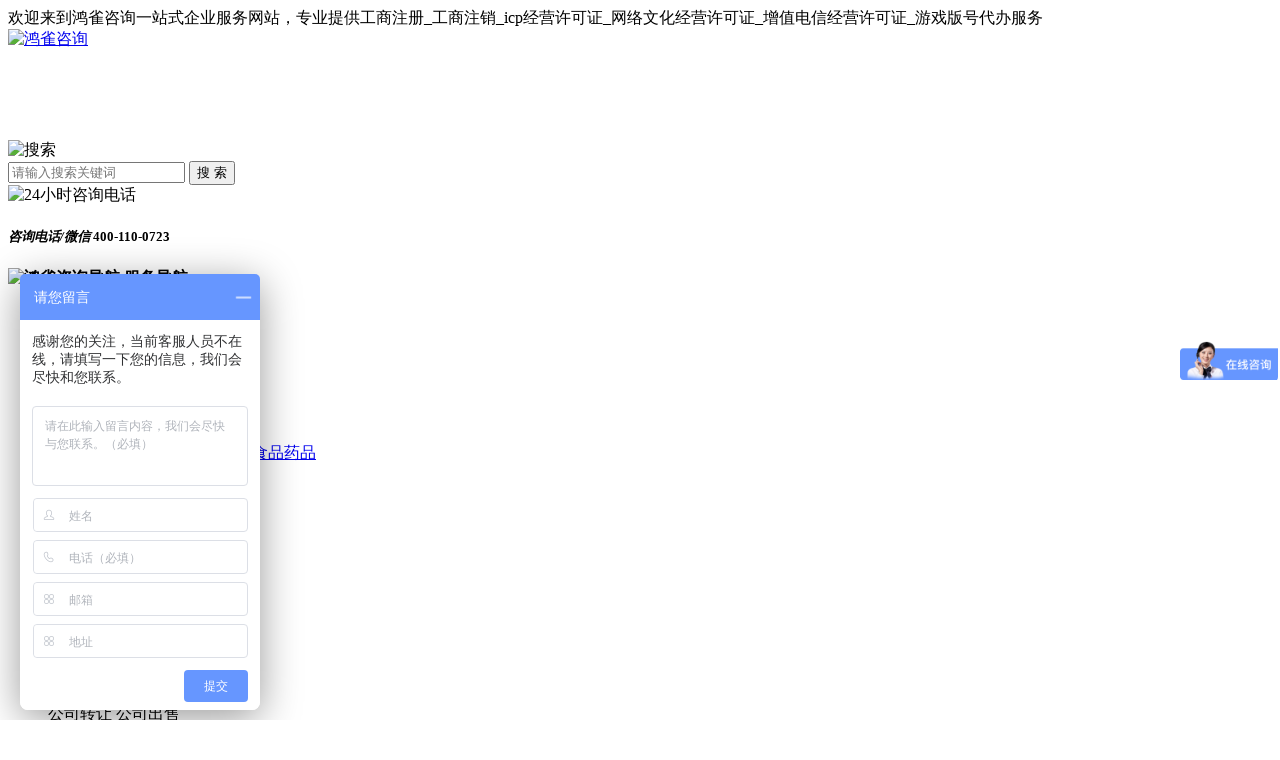

--- FILE ---
content_type: text/html
request_url: http://www.hongquezixun.com/yyxyc/list_24_2.html
body_size: 38651
content:
<!doctype html>
<html>
<head>
<meta charset="utf-8">
<title>营业性演出许可证【办理_流程_费用】第2页-鸿雀咨询</title>
<meta name="keywords" content="营业性演出许可证" />
<meta name="description" content="鸿雀咨询为企业提供营业性演出许可证代办，提供营业性演出许可证演出经纪人资格证，营业性演出许可证申请流程，营业性演出许可证办理流程和费用，营业性演出许可证延续多少钱，营业性演出许可证办理费用，营业性演出许可证审批等业务服务。" />
<link href="http://www.hongquezixun.com/templets/hongquezixun/css/css.css" rel="stylesheet">
<link href="http://www.hongquezixun.com/templets/hongquezixun/css/Swiper.css" rel="stylesheet">
</head>
<body>
	<div class="head">
		<div class="wid">
			<div class="head-text fl">
				欢迎来到鸿雀咨询一站式企业服务网站，专业提供工商注册_工商注销_icp经营许可证_网络文化经营许可证_增值电信经营许可证_游戏版号代办服务
			</div>
			</div>
		</div>
	</div>
	<div class="contact wid">
		<div class="cont-logo fl" style="height: 111px;">
			<a href="http://www.hongquezixun.com/"><img src="http://www.hongquezixun.com/templets/hongquezixun/img/logo.png" alt="鸿雀咨询" /></a>
		</div>
		<div class="cont-input fl">
			<img src="http://www.hongquezixun.com/templets/hongquezixun/img/ic5.png" alt="搜索"/>
            <form action="/plus/advancedsearch.php" method="post">
            <input type="hidden" name="mid" value="1"/>
            <input type="hidden" name="dopost" value="search"/>
			<input type="text" name="q" placeholder="请输入搜索关键词" class="text"/>
			<input type="submit" name="submit" value="搜 索" class="submit"/>
            </form>
		</div>
		<div class="cont-tel fr">
			<img src="http://www.hongquezixun.com/templets/hongquezixun/img/ic6.png" alt="24小时咨询电话"/>
			<h5>
				<em>
					咨询电话/微信
				</em>
				<b>
					400-110-0723
				</b>
			</h5>
		</div>
	</div>
<div class="nav">
		<div class="wid">
			<div class="nav-menu fl">
				<h4>
					<img src="http://www.hongquezixun.com/templets/hongquezixun/img/ic14.png" alt="鸿雀咨询导航"/>
					<span>服务导航</span>
				</h4>
				<div class="nav-menu-list">
					<div class="nav-menu-list-fl">
						<ul>
							<li class="li-item1">
								<h6>
									<i></i>
								</h6>
								<div class="nav-menu-list-fr fl">
									<h5>
										工商注册
									</h5>
									<p>
										<a href="http://www.hongquezixun.com/gszc/" title="北京公司注册" rel="nofollow">公司注册</a>
										<a href="http://www.hongquezixun.com/gszx/" title="北京公司注销" rel="nofollow">公司注销</a>
									</p>
								</div>
							</li>
							<li class="li-item2">
								<h6>
									<i></i>
								</h6>
								<div class="nav-menu-list-fr fl">
									<h5>
										资质审批
									</h5><p>
										<a href="http://www.hongquezixun.com/zzdxlsp/" rel="nofollow">增值电信</a>
										<a href="http://www.hongquezixun.com/wlwhlsp/" rel="nofollow">网络文化</a>
										<a href="http://www.hongquezixun.com/gbcblsp/" rel="nofollow">广电出版</a>
										<a href="http://www.hongquezixun.com/spyplsp/" rel="nofollow">食品药品</a>
									</p>
								</div>
							</li>                    
							<li class="li-item3">
								<h6>
									<i></i>
								</h6>
								<div class="nav-menu-list-fr fl">
									<h5>
										企业认证
									</h5>
									<p>
										<a href="http://www.hongquezixun.com/qyrzlsp/" rel="nofollow">体系认证</a>
										<a href="http://www.hongquezixun.com/qyrzlsp/" rel="nofollow">其他认证</a>
									</p>
								</div>
							</li>
							<li class="li-item4">
								<h6>
									<i></i>
								</h6>
								<div class="nav-menu-list-fr fl">
									<h5>
										知识产权
									</h5>
									<p>
										<a href="http://www.hongquezixun.com/shangbiao/" rel="nofollow">商标</a>
										<a href="http://www.hongquezixun.com/zhuanli/" rel="nofollow">专利</a>
										<a href="http://www.hongquezixun.com/zzq/" rel="nofollow">著作权</a>
									</p>
								</div>
							</li>
							<li class="li-item5">
								<h6>
									<i></i>
								</h6>
								<div class="nav-menu-list-fr fl">
									<h5>
										公司并购
									</h5>
									<p>
										<a>公司转让</a>
										<a>公司出售</a>
									</p>
								</div>
							</li>
							<li class="li-item6">
								<h6>
									<i></i>
								</h6>
								<div class="nav-menu-list-fr fl">
									<h5>
										网站建设
									</h5>
									<p>
										<a>企业网站</a>
										<a>游戏网站</a>
									</p>
								</div>
							</li>
						</ul>
					</div>
					<div class="nav-menu-list-col">
						<div class="nav-menu-list-item">
							<h5>
								工商注册
							</h5>
							<ul>
								<li>
									<div class="nav-menu-list-item-title fl">
										公司注册
									</div>
									<div class="nav-menu-list-item-col fl">
										<a>公司核名</a>
										<a>有限责任公司注册</a>
										<a>合伙企业注册</a>
										<a>股份有限公司注册</a>
										<a>分公司注册</a>
										<a>集团公司注册</a>
										<a>个体工商注册</a>
									</div>
								</li>
								<li>
									<div class="nav-menu-list-item-title fl">
										公司变更
									</div>
									<div class="nav-menu-list-item-col fl">
										<a>企业名称变更</a>
										<a>法人变更</a>
										<a>股东变更</a>
										<a>监事变更</a>
										<a>注册资金变更</a>
										<a>地址变更</a>
										<a>税务变更</a>
										<a>开户许可证变更</a>
									</div>
								</li>
								<li>
									<div class="nav-menu-list-item-title fl">
										公司注销
									</div>
									<div class="nav-menu-list-item-col fl">
										<a>工商注销</a>
										<a>税务注销</a>
										<a>疑难注销</a>
										<a>材料不全注销</a>
										<a>公司异常注销</a>
										<a>吊销转注销</a>
									</div>
								</li>                                  
                                 <li>
									<div class="nav-menu-list-item-title fl">
										其他工商服务
									</div>
									<div class="nav-menu-list-item-col fl">
										<a>企业刻章</a>
										<a>税务登记</a>
										<a>银行开户</a>
										<a>社保开户</a>
                                        <a>公积金开户</a>
										<a>公司年报</a>
										<a>加急调档</a>
										<a>提供注册地址（孵化器地址、集中办公区地址、写字楼地址、一次性注册地址）</a>
									</div>
								</li>
							</ul>
						</div>        
						<div class="nav-menu-list-item">
							<h5>
								资质审批
							</h5>
							<ul>
								<li>
									<div class="nav-menu-list-item-title fl">
										增值电信
									</div>
									<div class="nav-menu-list-item-col fl">
										<a href="http://www.hongquezixun.com/idc/" title="IDC许可证" rel="nofollow">IDC许可证</a>
										<a href="http://www.hongquezixun.com/idc/" rel="nofollow">互联网数据中心许可证</a>
										<a href="http://www.hongquezixun.com/isp/" title="ISP许可证" rel="nofollow">ISP许可证</a>
                                        <a href="http://www.hongquezixun.com/isp/" rel="nofollow">互联网接入许可证</a>
										<a href="http://www.hongquezixun.com/cdn/" title="CDN许可证" rel="nofollow">CDN许可证</a>
                                        <a href="http://www.hongquezixun.com/cdn/" rel="nofollow">内容分发网络业务经营许可证</a>
										<a href="http://www.hongquezixun.com/vpn/" rel="nofollow">VPN许可证</a>
                                        <a href="http://www.hongquezixun.com/edi/" title="EDI许可证" rel="nofollow">EDI许可证</a>
										<a href="http://www.hongquezixun.com/edi/" rel="nofollow">在线数据处理与交易处理业务许可证</a>
										<a href="http://www.hongquezixun.com/dftx/" rel="nofollow">国内多方通信服务许可证</a>
										<a href="http://www.hongquezixun.com/cczf/" rel="nofollow">存储转发类业务许可证</a>
										<a href="http://www.hongquezixun.com/hjzx/" title="呼叫中心许可证" rel="nofollow">呼叫中心许可证</a>
										<a href="http://www.hongquezixun.com/icp/" title="ICP许可证" rel="nofollow">ICP许可证</a>
										<a href="http://www.hongquezixun.com/sp/" title="SP许可证" rel="nofollow">SP许可证</a>
										<a href="http://www.hongquezixun.com/1066mh/" title="1066码号" rel="nofollow">1066码号</a>
										<a href="http://www.hongquezixun.com/1069mh/" title="1069码号" rel="nofollow">1069码号</a>
										<a href="http://www.hongquezixun.com/95hm/" title="95号码" rel="nofollow">95号码</a>
										<a href="http://www.hongquezixun.com/96hm/" title="96号码" rel="nofollow">96号码</a>
									</div>
								</li>
								<li>
									<div class="nav-menu-list-item-title fl">
										网络文化
									</div>
									<div class="nav-menu-list-item-col fl">
										<a href="http://www.hongquezixun.com/wlwhxkz/" title="文网文经营许可证" rel="nofollow">文网文经营许可证</a>
										<a>网络音乐产品</a>
										<a>网络动漫产品</a>
                                        <a>网络演出剧（节）目</a>
										<a>网络表演（网络游戏技法展示或解说）</a>
                                        <a>网络艺术品</a>
                                        <a>网络展览比赛活动</a>
                                        <a href="http://www.hongquezixun.com/yyxyc/" title="营业性演出许可证" rel="nofollow">营业性演出许可证</a>
									    <a>提供经纪人资格证书</a>
									</div>
								</li>
								<li>
									<div class="nav-menu-list-item-title fl">
										广电出版
									</div>
									<div class="nav-menu-list-item-col fl">
										<a href="http://www.hongquezixun.com/gbdsjmzx/" title="广播电视节目制作经营许可证" rel="nofollow">广播电视节目制作经营许可证</a>
                                        <a href="http://www.hongquezixun.com/dsjps/" title="电视剧制作许可证" rel="nofollow">电视剧制作许可证(乙种)</a>
                                        <a href="http://www.hongquezixun.com/yxcbba/" title="游戏出版备案" rel="nofollow">游戏出版备案</a>
										<a href="http://www.hongquezixun.com/cbwxkz/" title="出版物经营许可证" rel="nofollow">出版物经营许可证</a>
										<a href="http://www.hongquezixun.com/hlwcb/" title="网络出版服务许可证" rel="nofollow">网络出版服务许可证</a>
										<a>提供影视相关人员资格证书</a>
									</div>
								</li>
								<li>
									<div class="nav-menu-list-item-title fl">
										食品药品
									</div>
									<div class="nav-menu-list-item-col fl">
										<a href="http://www.hongquezixun.com/spjyxkz/" title="食品经营许可证" rel="nofollow">食品经营许可证</a>									
										<a href="http://www.hongquezixun.com/hlwypxx/" rel="nofollow">互联网药品信息资格证书</a>
										<a href="http://www.hongquezixun.com/ylqxjy/" rel="nofollow">医疗器械经营许可证</a>
									</div>
								</li>                                
							</ul>
						</div>
						<div class="nav-menu-list-item">
							<h5>
								企业认证
							</h5>
							<ul>
								<li>
									<div class="nav-menu-list-item-title fl">
										质量体系认证
									</div>
									<div class="nav-menu-list-item-col fl">
										<a href="http://www.hongquezixun.com/iso9001/" title="ISO9001质量管理体系" rel="nofollow">ISO9001质量管理体系</a>
										<a href="http://www.hongquezixun.com/iso14001/" title="ISO14001环境管理体系" rel="nofollow">ISO14001环境管理体系</a>
										<a href="http://www.hongquezixun.com/iso18001/" title="ISO18001职业健康安全管理体系" rel="nofollow">ISO18001职业健康安全管理体系</a>
										<a href="http://www.hongquezixun.com/iso27001/" title="ISO27001信息安全管理体系" rel="nofollow">ISO27001信息安全管理体系</a>
										<a href="http://www.hongquezixun.com/iso20000/" title="ISO20000信息技术服务管理体系" rel="nofollow">ISO20000信息技术服务管理体系</a>
										<a href="http://www.hongquezixun.com/iso22000/" title="ISO22000食品安全管理体系" rel="nofollow">ISO22000食品安全管理体系</a>
										<a href="http://www.hongquezixun.com/aaa/" title="aaa级信用等级认证" rel="nofollow">AAA认证</a>
									</div>
								</li>
								<li>
									<div class="nav-menu-list-item-title fl">
										企业服务认证
									</div>
									<div class="nav-menu-list-item-col fl">
										<a href="http://www.hongquezixun.com/gxqyrd/" title="高新技术企业认定" rel="nofollow">高新技术企业认定</a>
										<a href="http://www.hongquezixun.com/zgcgxrd/" title="中关村高新技术企业认定" rel="nofollow">中关村高新技术企业认定</a>
										<a>可信网站认证</a>
										<a>诚信网站认证</a>
										<a>网信认证</a>
									</div>
								</li>
							</ul>
						</div>
						<div class="nav-menu-list-item">
							<h5>
								知识产权
							</h5>
							<ul>
								<li>
									<div class="nav-menu-list-item-title fl">
										商标
									</div>
									<div class="nav-menu-list-item-col fl">
										<a href="http://www.hongquezixun.com/shangbiao/" title="商标注册" rel="nofollow">商标注册</a>
										<a>商标疑难</a>
										<a>商标变更</a>
										<a>商标转让</a>
										<a>商标续展</a>
										<a>商标许可备案</a>
										<a>商标注销</a>
										<a>商标异议</a>
										<a>商标无效宣告</a>
										<a>商标疑难</a>
									</div>
								</li>
								<li>
									<div class="nav-menu-list-item-title fl">
										专利
									</div>
									<div class="nav-menu-list-item-col fl">
                                        <a href="http://www.hongquezixun.com/zhuanli/" title="专利申请" rel="nofollow">专利申请</a>
										<a>发明专利</a>
										<a>实用新型专利</a>
										<a>专利权利恢复请求</a>
										<a>专利变更</a>
									</div>
								</li>
								<li>
									<div class="nav-menu-list-item-title fl">
										著作权
									</div>
									<div class="nav-menu-list-item-col fl">
										<a href="http://www.hongquezixun.com/zzq/" title="软件著作权" rel="nofollow">软件著作权</a>
										<a>作品著作权</a>
										<a>著作权变更</a>
									</div>
								</li>
							</ul>
						</div>
						<div class="nav-menu-list-item">
							<h5>
								公司并购
							</h5>
							<ul>
								<li>
									<div class="nav-menu-list-item-title fl">	
								  公司出售
                                     </div>
									<div class="nav-menu-list-item-col fl">
										<a>股权转让</a>
										<a>股权出售</a>
										<a>公司出售</a>
										<a>公司并购</a>
									</div>
								</li>
								<li>
									<div class="nav-menu-list-item-title fl">
										直播公司出售转让
									</div>
									<div class="nav-menu-list-item-col fl">
                                        <a>出售上海直播公司</a>
										<a>出售北京直播公司</a>
										<a>出售深圳直播公司</a>
										<a>出售广州直播公司</a>
										<a>出售重庆直播公司</a>
										<a>出售成都直播公司</a>
										<a>出售杭州直播公司</a>
										<a>转让北京文网文和icp许可证公司</a>
										<a>转让深圳文网文和icp许可证公司</a>
										<a>转让广州文网文和icp许可证公司</a>
										<a>转让重庆文网文和icp许可证公司</a>
										<a>转让成都文网文和icp许可证公司</a>
										<a>转让杭州文网文和icp许可证公司</a>
									</div>
								</li>
								<li>
									<div class="nav-menu-list-item-title fl">
										其他资质公司转让
									</div>
									<div class="nav-menu-list-item-col fl">
                                        <a>北京icp许可证公司</a>
										<a>北京isp许可证公司</a>
										<a>北京edi许可证公司</a>
										<a>北京icp+edi许可证公司</a>
										<a>北京idc+isp许可证公司</a>
										<a>北京icp+SP+1066+1069码号公司</a>								
										<a>北京食品经营许可证+进出口权公司</a>
										<a>北京网络文化经营许可证公司</a>
										<a>全网sp许可证公司</a>
										<a>全网呼叫中心许可证公司</a>
										<a>北京广播电视节目制作经营许可证公司</a>
										<a>北京营业性演出公司</a>
										<a>杭州icp+edi许可证公司</a>
										<a>成都icp许可证公司</a>
										<a>深圳icp许可证公司</a>
										<a>广州icp许可证公司</a>
										<a>安徽网络文化经营许可证公司</a>
									</div>
								</li>								
							</ul>
						</div>
						<div class="nav-menu-list-item">
							<h5>
								网站建设
							</h5>
							<ul>
								<li>
									<div class="nav-menu-list-item-title fl">
										网站服务
									</div>
									<div class="nav-menu-list-item-col fl">
                                        <a>公司域名</a>
										<a>云服务器</a>
										<a>虚拟空间</a>
										<a>ICP备案</a>
										<a>网站建设</a>
										<a>游戏网站建设</a>
										<a>ICP网站建设</a>
										<a>公司域名+云服务器（虚拟空间）+ICP备案+网站建设+ICP经营许可证（套餐服务）</a>
									</div>
								</li>
								<li>
									<div class="nav-menu-list-item-title fl">
										企业其他服务
									</div>
									<div class="nav-menu-list-item-col fl">
										<a>400电话 </a>
										<a>企业短信业务 </a>
									</div>
								</li>
							</ul>
						</div>
					</div>
				</div>	
			</div>
			<div class="nav-list fl">
				<ul>
					<li>
						<a href="http://www.hongquezixun.com/shangbiao/" title="商标注册">商标注册</a>
					</li>
					
					<li>
						<a href="http://www.hongquezixun.com/zzq/" title="软件著作权">软件著作权</a>
					</li>		
					
					<li>
						<a href="http://www.hongquezixun.com/wlwhlsp/" title="网络文化许可证">网络文化许可证</a>
					</li>
					
					<li>
						<a target="_blank" href="http://www.hongquezixun.com/icp/" title="icp许可证">icp许可证</a>
					</li>
					
					<li>
						<a target="_blank" href="http://www.hongquezixun.com/yyxyc/" title="营业性演出许可证">营业性演出许可证</a>
					</li>
					
					<li>
						<a target="_blank" href="http://www.hongquezixun.com/" title="网络文化经营许可证">网络文化经营许可证</a>
					</li>
					
					<li>
						<a target="_blank" href="http://www.hongquezixun.com/gbdsjmzx/" title="广播电视节目制作经营许可证">广播电视节目制作经营许可证</a>
					</li>
				</ul>
			</div>
		</div>
	</div>
	<div class="list wid">
		<div class="list-fl fl">
			<div class="list-menu">
				<ul>
					<li>
                    <dl class="list-slide">
							<dt><h3>工商设立类审批</h3><i></i></dt>
                            
							<dd><a style="color:#646464" target="_blank" href="http://www.hongquezixun.com/gszc/" rel="nofollow">公司注册</a></dd>
							
							<dd><a style="color:#646464" target="_blank" href="http://www.hongquezixun.com/gsbg/" rel="nofollow">公司变更</a></dd>
							
							<dd><a style="color:#646464" target="_blank" href="http://www.hongquezixun.com/gsnb/" rel="nofollow">公司年报</a></dd>
							
							<dd><a style="color:#646464" target="_blank" href="http://www.hongquezixun.com/gszx/" rel="nofollow">公司注销</a></dd>
							
						</dl><dl class="list-slide">
							<dt><h3>增值电信类审批</h3><i></i></dt>
                            
							<dd><a style="color:#646464" target="_blank" href="http://www.hongquezixun.com/icp/" rel="nofollow">ICP许可证</a></dd>
							
							<dd><a style="color:#646464" target="_blank" href="http://www.hongquezixun.com/edi/" rel="nofollow">EDI许可证</a></dd>
							
							<dd><a style="color:#646464" target="_blank" href="http://www.hongquezixun.com/sp/" rel="nofollow">SP许可证</a></dd>
							
							<dd><a style="color:#646464" target="_blank" href="http://www.hongquezixun.com/hjzx/" rel="nofollow">呼叫中心许可证</a></dd>
							
							<dd><a style="color:#646464" target="_blank" href="http://www.hongquezixun.com/idc/" rel="nofollow">IDC许可证</a></dd>
							
							<dd><a style="color:#646464" target="_blank" href="http://www.hongquezixun.com/isp/" rel="nofollow">ISP许可证</a></dd>
							
							<dd><a style="color:#646464" target="_blank" href="http://www.hongquezixun.com/vpn/" rel="nofollow">VPN许可证</a></dd>
							
							<dd><a style="color:#646464" target="_blank" href="http://www.hongquezixun.com/cdn/" rel="nofollow">CDN许可证</a></dd>
							
							<dd><a style="color:#646464" target="_blank" href="http://www.hongquezixun.com/dftx/" rel="nofollow">国内多方通信服务许可证</a></dd>
							
							<dd><a style="color:#646464" target="_blank" href="http://www.hongquezixun.com/cczf/" rel="nofollow">存储转发类业务许可证</a></dd>
							
							<dd><a style="color:#646464" target="_blank" href="http://www.hongquezixun.com/95hm/" rel="nofollow">95号码</a></dd>
							
							<dd><a style="color:#646464" target="_blank" href="http://www.hongquezixun.com/96hm/" rel="nofollow">96号码</a></dd>
							
							<dd><a style="color:#646464" target="_blank" href="http://www.hongquezixun.com/1066mh/" rel="nofollow">1066码号</a></dd>
							
							<dd><a style="color:#646464" target="_blank" href="http://www.hongquezixun.com/1069mh/" rel="nofollow">1069码号</a></dd>
							
						</dl><dl class="list-slide">
							<dt><h3>网络文化类审批</h3><i></i></dt>
                            
							<dd><a style="color:#646464" target="_blank" href="http://www.hongquezixun.com/wlwhxkz/" rel="nofollow">文网文经营许可证</a></dd>
							
							<dd><a style="color:#646464" target="_blank" href="http://www.hongquezixun.com/yyxyc/" rel="nofollow">营业性演出许可证</a></dd>
							
						</dl><dl class="list-slide">
							<dt><h3>广电出版类审批</h3><i></i></dt>
                            
							<dd><a style="color:#646464" target="_blank" href="http://www.hongquezixun.com/gbdsjmzx/" rel="nofollow">广播电视节目制作经营许可证</a></dd>
							
							<dd><a style="color:#646464" target="_blank" href="http://www.hongquezixun.com/cbwxkz/" rel="nofollow">出版物经营许可证</a></dd>
							
							<dd><a style="color:#646464" target="_blank" href="http://www.hongquezixun.com/hlwcb/" rel="nofollow">网络出版服务许可证</a></dd>
							
							<dd><a style="color:#646464" target="_blank" href="http://www.hongquezixun.com/dsjps/" rel="nofollow">电视剧制作许可证</a></dd>
							
							<dd><a style="color:#646464" target="_blank" href="http://www.hongquezixun.com/yxcbba/" rel="nofollow">游戏出版备案</a></dd>
							
						</dl><dl class="list-slide">
							<dt><h3>食品药品类审批</h3><i></i></dt>
                            
							<dd><a style="color:#646464" target="_blank" href="http://www.hongquezixun.com/spjyxkz/" rel="nofollow">食品经营许可证</a></dd>
							
							<dd><a style="color:#646464" target="_blank" href="http://www.hongquezixun.com/hlwypxx/" rel="nofollow">互联网药品信息服务许可证</a></dd>
							
							<dd><a style="color:#646464" target="_blank" href="http://www.hongquezixun.com/ylqxjy/" rel="nofollow">医疗器械经营许可证</a></dd>
							
						</dl><dl class="list-slide">
							<dt><h3>企业认证类审批</h3><i></i></dt>
                            
							<dd><a style="color:#646464" target="_blank" href="http://www.hongquezixun.com/iso9001/" rel="nofollow">ISO9001质量管理体系</a></dd>
							
							<dd><a style="color:#646464" target="_blank" href="http://www.hongquezixun.com/iso14001/" rel="nofollow">ISO14001环境管理体系</a></dd>
							
							<dd><a style="color:#646464" target="_blank" href="http://www.hongquezixun.com/iso18001/" rel="nofollow">ISO18001职业健康安全管理体系</a></dd>
							
							<dd><a style="color:#646464" target="_blank" href="http://www.hongquezixun.com/iso27001/" rel="nofollow">ISO27001信息安全管理体系</a></dd>
							
							<dd><a style="color:#646464" target="_blank" href="http://www.hongquezixun.com/iso20000/" rel="nofollow">ISO20000信息技术服务管理体系</a></dd>
							
							<dd><a style="color:#646464" target="_blank" href="http://www.hongquezixun.com/iso22000/" rel="nofollow">ISO22000食品安全管理体系</a></dd>
							
							<dd><a style="color:#646464" target="_blank" href="http://www.hongquezixun.com/aaa/" rel="nofollow">AAA认证</a></dd>
							
							<dd><a style="color:#646464" target="_blank" href="http://www.hongquezixun.com/gxqyrd/" rel="nofollow">高新技术企业认定</a></dd>
							
							<dd><a style="color:#646464" target="_blank" href="http://www.hongquezixun.com/zgcgxrd/" rel="nofollow">中关村高新技术企业认定</a></dd>
							
						</dl><dl class="list-slide">
							<dt><h3>知识产权类审批</h3><i></i></dt>
                            
							<dd><a style="color:#646464" target="_blank" href="http://www.hongquezixun.com/shangbiao/" rel="nofollow">商标注册</a></dd>
							
							<dd><a style="color:#646464" target="_blank" href="http://www.hongquezixun.com/zhuanli/" rel="nofollow">专利申请</a></dd>
							
							<dd><a style="color:#646464" target="_blank" href="http://www.hongquezixun.com/zzq/" rel="nofollow">软件著作权</a></dd>
							
						</dl>
					</li>
				</ul>
			</div>
		</div>
		        <div class="list-fr fr">
			<div class="list-addr">
				<img src="http://www.hongquezixun.com/templets/hongquezixun/img/ic22.png" alt="营业性演出许可证位置" />
				您当前的位置： <a href='http://www.hongquezixun.com/'>主页</a> > <a href='http://www.hongquezixun.com/wlwhlsp/'>网络文化类审批</a> > <a href='http://www.hongquezixun.com/yyxyc/'>营业性演出许可证</a> > 
			</div>
			<div class="list-bann">
				<h1>
					营业性演出许可证
				</h1>
				<p>
					营业性演出许可证有效期为二年，申请营业性经营许可证需要企业具备演出经营相关人员，鸿雀咨询为您提供营业性演出许可证办理并且提供演出经纪人证书,对于北京营业性演出许可证申请、续期、注销、年检、变更业务可以随时咨询我们，鸿雀(北京)咨询有限公司竭诚为您服务。
				</p>
			</div> 
			<div class="list-col">
				<ul>
                	<li>
						<div class="list-col-img fl">
							<a target="_blank" href="http://www.hongquezixun.com/yyxyc/396.html"><img src="http://www.hongquezixun.com/uploads/allimg/191013/1-1910131Z01W42.jpg" alt="哪些公司需要办理演出经营许可证" /></a>
						</div>
						<div class="list-col-txt fr">
							<h2>
								<b><a style="color:#000;" target="_blank" href="http://www.hongquezixun.com/yyxyc/396.html">哪些公司需要办理演出经营许可证</a></b>
								<em>
									<i>文章出处：鸿雀（北京）咨询有限公司</i>
								</em>
							</h2>
							<p>
								<a style="color:#616161;" target="_blank" href="http://www.hongquezixun.com/yyxyc/396.html">    从事什么业务需要申请演出经营许可证？鸿雀咨询小编提示演出经营许可证就是企业从事经营性演出需要办理的经营性演出许可证，也称为 营业性演出许可证 ，由文化行政部门审批并监管，营...</a>
                                <a target="_blank" href="http://www.hongquezixun.com/yyxyc/396.html" rel="nofollow">【阅读全文】</a>
							</p>
						</div>
					</li><li>
						<div class="list-col-img fl">
							<a target="_blank" href="http://www.hongquezixun.com/yyxyc/369.html"><img src="http://www.hongquezixun.com/uploads/allimg/190926/1-1Z9261I045N2.jpg" alt="营业性演出许可证办理材料有哪些?" /></a>
						</div>
						<div class="list-col-txt fr">
							<h2>
								<b><a style="color:#000;" target="_blank" href="http://www.hongquezixun.com/yyxyc/369.html">营业性演出许可证办理材料有哪些?</a></b>
								<em>
									<i>文章出处：鸿雀（北京）咨询有限公司</i>
								</em>
							</h2>
							<p>
								<a style="color:#616161;" target="_blank" href="http://www.hongquezixun.com/yyxyc/369.html">    什么是营业性演出许可证 ?营业性演出许可证指开展经营性演出活动的承办者,通过监管部门依法申请 营业性演出许可证 才可以正式开展经营性演出,无论是国外来华演出还是大陆演出都是属于营业性演出,那么办理营业性演出许可证...</a>
                                <a target="_blank" href="http://www.hongquezixun.com/yyxyc/369.html" rel="nofollow">【阅读全文】</a>
							</p>
						</div>
					</li><li>
						<div class="list-col-img fl">
							<a target="_blank" href="http://www.hongquezixun.com/yyxyc/328.html"><img src="http://www.hongquezixun.com/uploads/allimg/190829/1-1ZR9140050M6.jpg" alt="营业性演出许可证申请条件有哪些？" /></a>
						</div>
						<div class="list-col-txt fr">
							<h2>
								<b><a style="color:#000;" target="_blank" href="http://www.hongquezixun.com/yyxyc/328.html">营业性演出许可证申请条件有哪些？</a></b>
								<em>
									<i>文章出处：鸿雀（北京）咨询有限公司</i>
								</em>
							</h2>
							<p>
								<a style="color:#616161;" target="_blank" href="http://www.hongquezixun.com/yyxyc/328.html">    从事经营性营业性演出单位都需要依法申请营业性演出许可证，那么什么公司需要办理营业性演出许可证？如何办理营业性演出许可证？鸿雀咨询小编提示办理营业性演出许可证首先需要满足申请条件，小编就带大家交接下营业性...</a>
                                <a target="_blank" href="http://www.hongquezixun.com/yyxyc/328.html" rel="nofollow">【阅读全文】</a>
							</p>
						</div>
					</li>
				</ul>
			</div>
			<div class="page">
				<ul>
                    <a href="/yyxyc/">首页</a>
<a href="/yyxyc/">前一页</a>
<a href="/yyxyc/">1</a>
<li class="thisclass">2</li>
<li>末页</li>
<li><select name='sldd' style='width:36px' onchange='location.href=this.options[this.selectedIndex].value;'>
<option value='list_24_1.html'>1</option>
<option value='list_24_2.html' selected>2</option>
</select></li>
<li><span class="pageinfo">共 <strong>2</strong>页<strong>11</strong>条</span></li>

				</ul>
			</div>
		</div>
	</div>
<div class="links">
  <div class="wid">
    <div class="links-col">
      <div class="links-logo fl" style="width:240px"> <a href="http://www.hongquezixun.com/"><img src="http://www.hongquezixun.com/templets/hongquezixun/img/ic13.png" alt="鸿雀咨询"/></a> </div>
      <div class="links-menu fl">
        <dl>
          <dt>工商设立类审批</dt>
          
          <dd><a style="color:#000;" target="_blank" href="http://www.hongquezixun.com/gszc/" rel="nofollow">公司注册</a></dd>
          
          <dd><a style="color:#000;" target="_blank" href="http://www.hongquezixun.com/gsbg/" rel="nofollow">公司变更</a></dd>
          
          <dd><a style="color:#000;" target="_blank" href="http://www.hongquezixun.com/gsnb/" rel="nofollow">公司年报</a></dd>
          
          <dd><a style="color:#000;" target="_blank" href="http://www.hongquezixun.com/gszx/" rel="nofollow">公司注销</a></dd>
          
        </dl>
        <dl>
          <dt>网络文化类审批 </dt>
          
          <dd><a style="color:#000;" target="_blank" href="http://www.hongquezixun.com/wlwhxkz/" rel="nofollow">文网文经营许可证</a></dd>
          
          <dd><a style="color:#000;" target="_blank" href="http://www.hongquezixun.com/yyxyc/" rel="nofollow">营业性演出许可证</a></dd>
          
        </dl>  
        <dl style="width:165px">
          <dt>广电出版类审批</dt>
          
          <dd><a style="color:#000;" target="_blank" href="http://www.hongquezixun.com/gbdsjmzx/" rel="nofollow">广播电视节目制作经营许可证</a></dd>
          
          <dd><a style="color:#000;" target="_blank" href="http://www.hongquezixun.com/cbwxkz/" rel="nofollow">出版物经营许可证</a></dd>
          
          <dd><a style="color:#000;" target="_blank" href="http://www.hongquezixun.com/hlwcb/" rel="nofollow">网络出版服务许可证</a></dd>
          
        </dl>
        <dl>
          <dt>知识产权类审批</dt>
          
          <dd><a style="color:#000;" target="_blank" href="http://www.hongquezixun.com/shangbiao/" rel="nofollow">商标注册</a></dd>
          
          <dd><a style="color:#000;" target="_blank" href="http://www.hongquezixun.com/zhuanli/" rel="nofollow">专利申请</a></dd>
          
          <dd><a style="color:#000;" target="_blank" href="http://www.hongquezixun.com/zzq/" rel="nofollow">软件著作权</a></dd>
          
        </dl>
      </div>
      <div class="links-wx fr">
        <h4> <b>扫一扫加微信</b> <img src="http://www.hongquezixun.com/templets/hongquezixun/img/wx.png" alt="鸿雀咨询微信"/> </h4>
      </div>
    </div>
  </div>
</div>
<div class="footer">
  <div class="wid">
    <p> <span> Copyright © 2019 鸿雀（北京）咨询有限公司 版权所有  </span> <span> 京ICP备19005818号 </span> <span>邮箱：hongque.bj@foxmail.com</span> </p>
    <p> <span> 公司网址：http://www.hongquezixun.com/</span> <span>鸿雀地址：北京市海淀区中关村大街甲38号1号楼B座2层140号</span> <span>鸿雀电话：13811253467</span> </p>
<div style="width:300px;margin:0 auto; padding:20px 0;"><a target="_blank" href="http://www.beian.gov.cn/portal/registerSystemInfo?recordcode=11010802029034" rel="nofollow" style="display:inline-block;text-decoration:none;height:20px;line-height:20px;"><img src="http://www.hongquezixun.com/templets/hongquezixun/img/ba.png" style="float:left;"/><p style="float:left;height:20px;line-height:20px;margin: 0px 0px 0px 5px; color:#939393;">京公网安备 11010802029034号</p></a>
<script type="text/javascript">document.write(unescape("%3Cspan id='cnzz_stat_icon_1276874971'%3E%3C/span%3E%3Cscript src='https://s96.cnzz.com/z_stat.php%3Fid%3D1276874971%26show%3Dpic' type='text/javascript'%3E%3C/script%3E"));</script>
<script>
var _hmt = _hmt || [];
(function() {
  var hm = document.createElement("script");
  hm.src = "https://hm.baidu.com/hm.js?3a152541e06e1a4d1124b817606b0028";
  var s = document.getElementsByTagName("script")[0]; 
  s.parentNode.insertBefore(hm, s);
})();
</script>
<script>
(function(){
var src = "https://jspassport.ssl.qhimg.com/11.0.1.js?d182b3f28525f2db83acfaaf6e696dba";
document.write('<script src="' + src + '" id="sozz"><\/script>');
})();
</script>
     </div>
  </div>
</div>
<meta name="viewport" content="width=device-width, user-scalable=yes, initial-scale=0.3, maxmum-scale=1.0, minimum-scale=0.3">	
</body>
<script src="http://www.hongquezixun.com/templets/hongquezixun/js/jquery-1.12.4.min.js" type="text/javascript"></script>
<script src="http://www.hongquezixun.com/templets/hongquezixun/js/Swiper.js" type="text/javascript"></script>
<script type="text/javascript">
	$('.list-fl .list-menu ul li dl dt').attr('attr','1')
	$('.list-fl .list-menu ul li dl:first-child dt').attr('attr','0')
	$('.list-fl .list-menu ul li dl:nth-child(2) dt').attr('attr','0')
	$('.list-fl .list-menu ul li dl:nth-child(5) dt').attr('attr','0')
		$('.list-fl .list-menu ul li dl dt').click(function(){
			if($(this).attr('attr')==1){
		  		$(this).parent('dl').addClass('list-slide');
		  		$(this).attr('attr','0');
		  	}
			else if($(this).attr('attr')==0){
		  		$(this).parent('dl').removeClass('list-slide');
		  		$(this).attr('attr','1');
		  	}
		  })
    var swiper = new Swiper('.certificate-col', {
      slidesPerView: 7,
      loop:true,
      autoplay:true,
      pagination: {
        el: '.swiper-pagination',
        clickable: true,
      },
      navigation: {
        nextEl: '.swiper-button-next',
        prevEl: '.swiper-button-prev',
      },
    });
  	$('.nav-menu h4').hover(function(){
  		$('.nav-menu-list').addClass('nav-menu-list-acti')
  	})
  	var o=0;
    $('.nav-menu-list .nav-menu-list-fl ul li').hover(function(){
    	o=$(this).index();
    	$(this).addClass('acti').siblings().removeClass('acti');
    	$('.nav-menu-list-col').show();
    	$('.nav-menu-list-item').stop().eq(o).fadeIn().siblings().hide();
    })
    $('.nav-menu-list').hover(function(){
    },function(){
    	$('.nav-menu-list-col').fadeOut();
    	$('.nav-menu-list-item').hide();
    	$('.nav-menu-list .nav-menu-list-fl ul li').removeClass('acti');
    	$('.nav-menu-list').removeClass('nav-menu-list-acti');
  	})
  	$('.nav-menu-list-col').hover(function(){
  	},function(){
  		$('.nav-menu-list-col').stop().fadeOut();
    	$('.nav-menu-list-item').stop().hide();
    	$('.nav-menu-list .nav-menu-list-fl ul li').removeClass('acti');
  	})
</script>
</html>